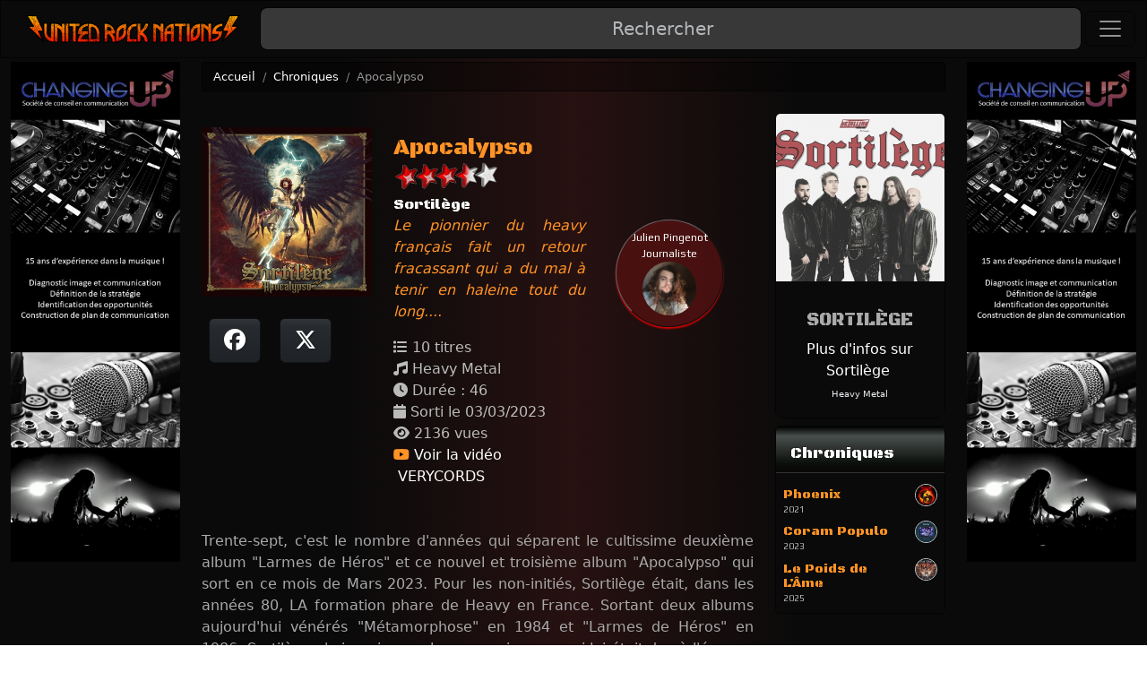

--- FILE ---
content_type: text/html; charset=UTF-8
request_url: https://www.unitedrocknations.com/chronicle.php?album=4164
body_size: 8191
content:

<!DOCTYPE html>
<html>
<HEAD>
<!-- <script src="https://tarteaucitron.io/load.js?domain=www.unitedrocknations.com&uuid=31b794ae915ccd17bdbdf818b3eeafdb65c6c186"></script> -->
<BASE href="https://www.unitedrocknations.com/">
<meta charset="UTF-8">

<!-- <meta http-equiv="Content-Type" content="text/html; charset=UTF-8"/> -->
<meta http-equiv="X-UA-Compatible" content="IE=edge,chrome=1">
<meta name="viewport" content="width=device-width, initial-scale=1.0" />
<meta name="Copyright" content="2015-EG">
<meta name="Author" content="United Rock Nations">
<meta name="Identifier-Url" content="https://www.unitedrocknations.com/">
<meta name="Revisit-After" content="1 days">
<meta name="Content-Language" content="fr">

<link rel="alternate" href="https://www.unitedrocknations.com/" hreflang="fr" />
<link rel="icon" type="image/gif" href="https://www.unitedrocknations.com/favicon.ico" />
<!--[if IE]><link rel="shortcut icon" type="image/x-icon" href="https://www.unitedrocknations.com//favicon.ico" /><![endif]-->

<link rel="stylesheet" href="https://www.unitedrocknations.com/communs/bs5dark.css?v=2">
<link rel="stylesheet" href="https://www.unitedrocknations.com/communs/fa6/fontawesome.css">
<link rel="stylesheet" href="https://www.unitedrocknations.com/communs/fa6/solid.css">
<link rel="stylesheet" href="https://www.unitedrocknations.com/communs/fa6/brands.css">
<script src="https://www.unitedrocknations.com/communs/jquery-2.2.4.js"></script>
<script src="https://www.unitedrocknations.com/communs/popper.min.js"></script>
<script src="https://www.unitedrocknations.com/communs/bs5.js"></script>
<script src="https://www.unitedrocknations.com/communs/fa6/solid.min.js"></script>
<script src="https://www.unitedrocknations.com/communs/fa6/brands.js"></script>

<link rel="stylesheet" href="https://www.unitedrocknations.com/css/removebootstrap.css?v=2">
<link rel="stylesheet" href="https://www.unitedrocknations.com/css/animation.css" type="text/css" />
<!-- <meta http-equiv="Content-Security-Policy" content="connect-src 'self'; connect-src https://www.deezer.com">
<meta http-equiv="Content-Security-Policy" content="connect-src https://www.unitedrocknations.com; ">
<meta http-equiv="Content-Security-Policy" content="connect-src https://www.google.com; ">
<meta http-equiv="Content-Security-Policy" content="connect-src https://www.deezer.com;  ">
<meta http-equiv="Content-Security-Policy" content="connect-src https://www.soundcloud.com;  ">
<meta http-equiv="Content-Security-Policy" content="connect-src https://ajax.googleapis.com;  ">
<meta http-equiv="Content-Security-Policy" content="connect-src https://jquery.com/;  "> -->

<!-- <script src="https://ajax.googleapis.com/ajax/libs/jquery/1.9.1/jquery.min.js"></script>
<SCRIPT src="js/wow.min.js"></SCRIPT>
<SCRIPT src="js/custom.js"></SCRIPT>
<SCRIPT src="js/jquery.min.js"></SCRIPT>
<SCRIPT src="js/bootstrap.js"></SCRIPT>
<script src="https://apis.google.com/js/platform.js" async defer>  {lang: 'fr'}</script>
<script type="text/javascript" src="js/jquery.validate.js"></script>
<SCRIPT src="js/jNotify.jquery.js"></SCRIPT>
<SCRIPT src="js/jRating.jquery.js"></SCRIPT> -->

<!--[if lt IE 9]>
  <script src="https://oss.maxcdn.com/libs/html5shiv/3.7.0/html5shiv.js"></script>
  <script src="https://oss.maxcdn.com/libs/respond.js/1.3.0/respond.min.js"></script>
<![endif]-->
<title>Apocalypso par Sortilège</title>
<meta name="description" content="Apocalypso de Sortilège : Le pionnier du heavy français fait un retour fracassant qui a du mal à tenir en haleine tout du long....">
<meta property="og:url"                content="https://www.unitedrocknations.com/chronicle.php?album=4164" />
<meta property="og:type"               content="article" />
<meta property="og:title"              content="Apocalypso" />
<meta property="og:description"        content="Apocalypso de Sortilège : Le pionnier du heavy français fait un retour fracassant qui a du mal à tenir en haleine tout du long..... Retrouvez cette chronique sur " />
<meta property="og:image"              content="https://www.unitedrocknations.com/groupes/2162-sortilege/album-apocalypso.jpg" />
</HEAD>
<body>
<nav class="navbar navbar-expand-lg bg-dark  sticky-top" data-bs-theme="dark" >
    <div class="container-fluid d-flex text-center">
        <a class="navbar-brand" href="https://www.unitedrocknations.com/index.php" title="Retourner à l'accueil" data-placement="bottom">
        <img src="img/logo-united-rock-nations.png?v=2" class="img-fluid" style="max-width:240px;"/>
        </a>
        <button class="navbar-toggler order-lg-2" type="button" data-bs-toggle="offcanvas" data-bs-target="#offcanvasBottom" aria-controls="offcanvasBottom" aria-expanded="false" aria-label="Toggle navigation">
            <span class="navbar-toggler-icon"></span>
        </button>
        <div class="order-lg-1 p-1" id="searchbar">
            <input class="form-control form-control-lg" autocomplete="off" type="search" name="search" placeholder="Rechercher" onkeyup="lookfor(this.value);" onblur="filltitre();" >
        </div>
    </div>
</nav>
<div class="liste_possible text-center " id="suggest" style="width:100%;">
    <ul class="list-group text-center " id="auto_suggest"></ul>
</div>

<div class="offcanvas offcanvas-end bg-dark" tabindex="-1" id="offcanvasBottom" aria-labelledby="offcanvasBottomLabel">
    <div class="offcanvas-header">
        <h5 class="offcanvas-title" id="offcanvasBottomLabel">Menu principal</h5>
        <button type="button" class="btn-close btn-close-white text-white" data-bs-dismiss="offcanvas" aria-label="Close"></button>
    </div>
    <div class="offcanvas-body small list-group list-group-flush">
        <a class="list-group-item list-group-item-action font18" href="https://www.unitedrocknations.com/index.php"><i class="far fa-lg fa-home txt-ocre"></i> Accueil</a><span class="visually-hidden">(current)</span>

        <a href="https://www.unitedrocknations.com/all-news.php" class="list-group-item list-group-item-action font18" data-placement="bottom" title="découvrir toutes les actualités métal"><i class="far fa-bell txt-ocre"></i> News</a>

        <a href="all-live-reports.php" class="list-group-item list-group-item-action font18" data-placement="bottom" title="Reportages photos"><i class="far fa-bullhorn txt-ocre"></i> Live Reports</a>

        <a href="all-interviews.php" class="list-group-item list-group-item-action font18" data-placement="bottom" title="Voir toutes les interviews"><i class="far fa-comments txt-ocre "></i> Interviews</a>

        <a href="wall.php" class="list-group-item list-group-item-action font18" data-placement="bottom" title="Voir les photos de concert"><i class="far fa-camera txt-ocre"></i> The Wall</a>

        <a href="all-chronicles.php" class="list-group-item list-group-item-action font18" data-placement="bottom" title="Chroniques des albums"><i class="fas fa-icons txt-ocre"></i> Chroniques</a>

        <a href="all-bands.php" class="list-group-item list-group-item-action font18" data-placement="bottom" title="Toutes les infos des groupes et artistes"><i class="fas fa-id-card txt-ocre"></i> Groupes</a>

        <a href="all-concerts.php" class="list-group-item list-group-item-action font18" data-placement="bottom" title="Tous les festivals"><i class="fas fa-music txt-ocre"></i> Concerts</a>

        <a class="list-group-item list-group-item-action font18 dropdown-toggle" data-bs-toggle="dropdown" href="#" role="button" aria-haspopup="true" aria-expanded="false"><i class="fas fa-chalkboard-teacher txt-ocre"></i> Backstage</a>
        <div class="dropdown-menu">
            <a class="list-group-item list-group-item-action font18" href="contact.php"><i class="fa fa-plus txt-gris"></i> Contactez-nous </a>
            <a class="list-group-item list-group-item-action font18" href="recrutement.php"><i class="fa fa-user-plus txt-orange"></i> Recrutement</a>
        </div>
  </div>
</div>

<script type="text/javascript">
function lookfor(motcle) {
	if(motcle.length == 0) {
		$('#suggest').hide('slow');
	} else {
		$.post("ajx/_recherche.php", {queryStringtitre: ""+motcle+""}, function(data){
			if(data.length >0) {
				$('#suggest').show();
				$('#auto_suggest').html(data);
			} else {
				$('#suggest').hide();
			}
		});
	}
}
function filltitre(thisValue) {
	$('#motcle').val(thisValue);
	setTimeout("$('#suggest').hide();",200);
};
</script>
<div class="container-fluid mt-1 mb-3">
	<div class="row">
		<div class="d-none d-lg-block col-lg-2">
			<div class="text-center">
<a href="https://www.changingup.fr/" target="_BLANK" class="">
<img src="https://www.unitedrocknations.com/ads/276/cup.jpg" class="img-fluid"/>
</a>
</div>
		</div>
		<div class="col-xs-12 col-sm-12 col-md-12 col-lg-8">
            <nav aria-label="breadcrumb">
            <ol class="breadcrumb">
                                <li class="breadcrumb-item"><a href="index.php">Accueil</a></li>
                <li class="breadcrumb-item"><a href="all-chronicles.php">Chroniques</a></li>
                <li class="breadcrumb-item active" aria-current="page">Apocalypso</a></li>
            </ol>
            </nav>
            			<div class="row">
				<div class="col-xs-8 col-sm-9 col-md-9">
                    <div class="row mt-4">
                        <div class="col-md-4">
                            <a class="" data-bs-toggle="modal" data-bs-target="#AfficheAlbum" data-bs-toggle="modal">
                            <img src="https://www.unitedrocknations.com/groupes/2162-sortilege/thumb_album-apocalypso.jpg" class="img-fluid bphoto pointer" />                            </a>
                            <div class="mt-3 mb-3">
        <a href="#" data-bs-toggle="tooltip" onclick="return Partager('http://www.facebook.com/sharer.php?u=https://www.unitedrocknations.com/chronicle.php?album=4164&t=Apocalypso+par+Sortil%C3%A8gehttps://www.unitedrocknations.com/chronicle.php?album=4164','Apocalypso par Sortilège','470','400')" title="Partager sur Facebook" class="btn btn-dark m-2"><i class="fab fa-xl fa-facebook"></i> </a>

    <a data-bs-toggle="tooltip"  class="btn btn-dark m-2" href="#" onclick="return Partager('https://twitter.com/intent/tweet?text=Apocalypso+par+Sortil%C3%A8ge+%3E%3E%3E+CLIQUER+POUR+DECOUVRIR+https%3A%2F%2Fwww.unitedrocknations.com%2Fchronicle.php%3Falbum%3D4164','Apocalypso par Sortilège','470','400')" title="Twitter sur X"><i class="fab fa-x-twitter fa-xl txt-blanc"></i> </a>

</div>                        </div>
                        <div class="col-md-8">
                            <h1 class="font-ops font25 txt-orange">Apocalypso</h1>
                            <div class="">
<img src="img/etoile35.png"/>
</div>

                            <div class="float-end p-4"><div class="reporter"><div class="">Julien Pingenot<BR/>Journaliste</div><div class=""><img class="img-fluid rounded-circle " src="https://www.unitedrocknations.com/profils/thumb_113.jpg" /></div></div></div>                            <h2 class="mt-2 font-ops font16 txt-blanc">Sortilège</h2>



                            <blockquote class="blockquote text-justify font16 txt-orange"><em>Le pionnier du heavy français fait un retour fracassant qui a du mal à tenir en haleine tout du long....</em></blockquote>
                            <div class="font16 txt-gris"><i class="fas fa-list"></i> 10 titres</div>
                            <div class="font16 txt-gris"><i class="fas fa-music"></i> Heavy Metal</div>
                            <div class="font16 txt-gris"><i class="fas fa-clock"></i> Durée : 46</div>
                            <div class="font16 txt-gris"><i class="fas fa-calendar"></i> Sorti le 03/03/2023</div>
                            <div class="font16 txt-gris"><i class="fas fa-eye"></i> 2136 vues</div>
                                                        <div class="font16 txt-gris">
<a href="/chronicle.php?album=4164#addon">
<i class="fab fa-youtube txt-orange"></i> Voir la vidéo</a>
</div>
                            <div class="font16 txt-gris">
<a href="http://www.verycords.com/" target="_BLANK">
<i class="fas fa-dot-circle-o"></i> VERYCORDS</a>
</div>
                        </div>
                    </div>
                    <div class="row mt-4">
                        <article class="col-xs-12 col-sm-12 col-md-12 font16 text-justify"><br />
Trente-sept, c'est le nombre d'années qui séparent le cultissime deuxième album "Larmes de Héros" et ce nouvel et troisième album "Apocalypso" qui sort en ce mois de Mars 2023. Pour les non-initiés, Sortilège était, dans les années 80, LA formation phare de Heavy en France. Sortant deux albums aujourd'hui vénérés "Métamorphose" en 1984 et "Larmes de Héros" en 1986, Sortilège n'a jamais reçu la reconnaissance qui lui était due à l'époque et fut, comme un grand nombre de groupes de Power/Heavy de cette époque, confiné à un cercle d'initiés. Ce n'est que lorsque Internet était bien installé dans les foyers et que toutes formes de culture était devenu d'une facilité d'accès affolante, que la formation se trouve une audience beaucoup plus large et qui permet au groupe, tel le phénix, de renaître de ses cendres et s'octroie un seconde jeunesse.<br />
<br />
C'est par un tribute-band à Sortilège que l'intérêt de revoir un jour le groupe parisien sur scène prit de l'importance jusqu'à l'annonce officiel du retour de Sortilège. Alors en plus de quarante ans de carrière marquée par un long hiatus, le line-up est quelque peu différent, seul l'infatigable Christian "Zouille" Augustin, fondateur au chant de cristal, est encore de la partie. <br />
<br />
Deux albums cultissimes aux compteurs, une pléthore de fans hardcore un peu partout et une stature de pionniers qui n'est plus a démontrer, ce retour sur scène comme en studio vaut-il la peine d'y prêter attention ? <br />
<br />
Dans un premier temps, ce retour permet à une nouvelle génération, comme la mienne, de découvrir les bijoux que sont ces deux premiers albums. D'ailleurs c'est avec "Phoenix" sorti en 2021, compilation de morceaux remasterisés et réorchestrés ainsi que deux inédits, que le groupe est revenu sur le devant de la scène. Bien que je préfère les morceaux dans leur version originale, ces réorchestrations étaient honnêtes et puis les deux morceaux présageaient du bon pour une éventuelle suite. Et nous voici deux ans plus tard, "Apocalypso" est là et que dire ?<br />
<br />
Alors, je désamorce tout de suite, le Sortilège d'aujourd'hui n'est plus celui des années 80, que ce soit par les membres qui diffèrent mais aussi par la nouvelle direction prise pour ce retour, plus moderne, directe. Attention ce n'est pas une critique mais une notion qu'il est bon d'avoir en tête lorsqu'on lance de "Apocalypso". Sortilège à tant marqué son temps, que d'essayer de retrouver une once de cette ferveur des années 80 était inespéré et bien que cet album ne soit ni révolutionnaire ni même vraiment original et bien ce n'est pas un album désagréable pour autant ! En effet, ce retour était tellement inespéré des fans comme des musiciens eux-mêmes qu'un véritable enthousiasme de jouer se dégage de la galette. Chacun y met du sien et en particulier Christian "Zouille" Augustin qui y met toutes ses tripes et quel plaisir de voir que la flamme de la passion est toujours intacte. Alors oui, il n'atteint plus les notes incroyablement hautes comme sur "Délire d'un fou" mais à 65 ans, rares sont les chanteurs de cet âge à réussir à tenir la barre. Même si son spectre vocal à diminuer, son timbre reconnaissable n'a en rien perdu de sa superbe et il réussi à nous emporter avec lui notamment sur certains refrains, je pense à ceux de "Le sacre des sorciers", "Derrière les portes de Babylon" ou encore "Valkyrie". Une véritable ferveur se dégage et l'envie de chanter en chœur ces hymnes en live est présente. Par ailleurs, en plus de ces hymnes fédérateur, je trouve que les morceaux plus guerriers comme "Attila" fonctionne plutôt bien, oui c'est "facile" comme morceau mais il se dégage une puissance assez phénoménale, en grand partie aidé pour le mix, qui n'est pas désagréable. <br />
<br />
Au passage, je ne suis pas super fan du mix de l'album, trop moderne pour Sortilège. Attention, je trouve bien que le groupe ait fait évoluer son son, en quarante années d'évolution de la production musicale, il serait dommage de ne pas en profiter. Je trouve simplement ce mix trop porté sur la puissance et l'impact des morceaux, est trop lisse. Ce qui fait le charme des vieux Sortilège est ce mix plus léger, laissant quelques coquilles ça et là et surtout nappé d'une majestueuse aura. <br />
<br />
Alors, bien que je trouve cet album agréable et très honnête dans son ensemble, je trouve que passé la première moitié, ça commence à tirer un peu trop sur la corde... Après "Valkyrie", je trouve qu'on commence à tourner un peu en rond, les refrains ne sont plus aussi inspirés que dans la première moitié, le chant est moins créatif... Le morceau "Encore un jour" qui se rêve comme étant un nouveau "Délire d'un fou" n'a, pour le coup, rien de délirant et est assez oubliable malheureusement... Dommage, une si belle entrée en matière gâchée par des longueurs qui deviennent assez pénibles sur la fin, "Vampire" en est un bon exemple. Heureusement, on évite la catastrophe avec "Apocalypso", dernier titre, qui bien que trop long encore une fois est plus inspiré que les quatre morceaux précédents.<br />
<br />
Bien que ce ne soit pas un album incroyable, il dégage une telle ferveur et un tel enthousiasme pour le retour de Sortilège que je trouve cela très louable de vouloir donner tout ce qu'on a pour ses fans et ses futures fans. Parce que je le rappelle, mais ceux qui espéraient avoir un nouveau bijou du heavy français, ces bijoux existent déjà avec "Métamorphose" et "Larmes de Héros". Et puis, le heavy français, ce n'est pas que Sortilège, c'est une foisonnante scène qui ne cesse de voir arriver de nouveaux talents. Si le vieux Sortilège vous manque, jetez-vous sur le premier album des bretons de Herzel notamment. Nombreuses sont les nouvelles comme anciennes formations qui font vivre ce heavy français, et revoir un des pionniers du style revenir sur le devant de la scène pour chanter ses hymnes légendaires et permettre au jeunes générations, comme la mienne, d'avoir un jour la chance de scander "J'aurai le monde... À MA BOOOTTE" est déjà quelque chose de fantastique en soi !<br />
</article>                    </div>
                    <section class="row mt-4" id="addon">
                    <div class="col-xs-12 col-sm-12 col-md-6"><div class="ratio ratio-16x9">
<iframe class="" src="https://youtube.com/embed/ppCf_y1q9xM?rel=0" frameborder="0" allowfullscreen></iframe>
</div>
</div>
                    </section>
				</div>
				<div class="col-xs-4 col-sm-3 col-md-3">
                    <div class="card rounded-3 text-center my-2"><a class=" bphoto" href="groupe-sortilege-2162"><img class="card-img-top " src="https://www.unitedrocknations.com/groupes/2162-sortilege/thumb_photo-sortilege.png" /></a><div class="card-body bg-dark"><h5 class="card-title font-ops font20 pt-2 ">SORTILÈGE</h5><a class="pe-1" href="groupe-sortilege-2162">Plus d'infos sur Sortilège</a><br/><a class="font10 text-light" href="all-styles.php?voir=Heavy+Metal">Heavy Metal</a></div></div>                    <div class="card mb-2"><div class="card-header degrade"><h5 class="font-ops font18 pt-1">Chroniques</h5></div><div class="p-2 bg-dark"><a class=" " href="chronique-phoenix-3782"><div class="row mt-1 align-middle bphoto"><div class="col-md-9 align-middle"><h4 class="font14 txt-orange font-ops mt-1">Phoenix   <br/><small class="font10 font-play txt-gris">2021</small></h4></div><div class="col-md-3 align-middle text-center"><img class="img-fluid rounded-circle border" src="https://www.unitedrocknations.com/groupes/2162-sortilege/thumb_album-phoenix.jpg" /></div></div></a><a class=" " href="chronique-coram-populo-4423"><div class="row mt-1 align-middle bphoto"><div class="col-md-9 align-middle"><h4 class="font14 txt-orange font-ops mt-1">Coram Populo<br/><small class="font10 font-play txt-gris">2023</small></h4></div><div class="col-md-3 align-middle text-center"><img class="img-fluid rounded-circle border" src="https://www.unitedrocknations.com/groupes/2162-sortilege/thumb_album-coram-populo.jpg" /></div></div></a><a class=" " href="chronique-le-poids-de-lame-4963"><div class="row mt-1 align-middle bphoto"><div class="col-md-9 align-middle"><h4 class="font14 txt-orange font-ops mt-1">Le Poids de L’Âme<br/><small class="font10 font-play txt-gris">2025</small></h4></div><div class="col-md-3 align-middle text-center"><img class="img-fluid rounded-circle border" src="https://www.unitedrocknations.com/groupes/2162-sortilege/thumb_album-4963-le-poids-de-lame.jpg" /></div></div></a></div></div>				</div>
			</div>
		</div>
		<div class="d-none d-lg-block col-lg-2">
			<div class="text-center">
<a href="https://www.changingup.fr/" target="_BLANK" class="">
<img src="https://www.unitedrocknations.com/ads/276/cup.jpg" class="img-fluid"/>
</a>
</div>
		</div>
	</div>
</div>

<div class="modal fade" id="AfficheAlbum" tabindex="-1" role="dialog" aria-hidden="true">
<div class="modal-dialog modal-lg">
<div class="modal-content">
<div class="modal-header">
<h5 class="modal-title">Album Apocalypso par Sortilège</h5>
<button type="button" class="btn-close btn-close-white" data-bs-dismiss="modal" aria-label="Close"></button>
</div>
<div class="modal-body p-0">
<img class="card-img-top" src="https://www.unitedrocknations.com/groupes/2162-sortilege/album-apocalypso.jpg" alt="Apocalypso par Sortilège">
</div>
</div>
</div>
</div>

<div id="pied">
	<footer class="bg-dark py-5">
<div class="container">
	<div class="row">
		<div class="col-sm-6 col-md-5">
		    <h4 class="txt-ombre text-link">Infos</h4>
            <ul class="list-unstyled">
                <li class="my-1"><i class="fas txt-orange fa-bank me-3"></i><a href="mentions-legales.php" class="text-link">Mentions légales</a></li>
                <li class="my-1"><i class="fas txt-orange fa-list me-3"></i><a href="conditions-utilisation.php" class="text-link" title="Lire les conditions d'utilisation">Conditions d'utilisation</a></li>
                <li class="my-1"><i class="fas txt-orange fa-database me-3"></i><a href="rgpd.php" class="text-link" title="Lire les conditions d'utilisation">Politique de données et RGPD</a></li>
                <li class="my-1"><i class="fas fa-envelope txt-orange me-3"></i><a href="contact.php" class="text-link">Contactez-nous</a></li>
                <li class="my-1"><i class="fas fa-user-plus txt-orange me-2"></i><a href="recrutement.php" class="text-link">Rejoindre United Rock Nations</a></li>
                <li class="my-1"><i class="fas fa-at txt-orange me-3"></i><a href="newsletter.php" class="text-link" title="S'inscrire à la newsletter et recevoir toutes les actus et avant-premières">Newsletter</a></li>
            </ul>
		</div>
		<div class="col-sm-6 col-md-7">
			<h4 class="txt-ombre text-link">Accès rapide</h4>
            <div class="row">
                <dic class="col-md-6">
                    <ul class="list-unstyled">
                        <li class="mt-1"><a href="all-bands.php" class="text-link"><i class="fas txt-ocre fa-id-card me-3"></i>Les groupes</a></li>
                        <li class="mt-1"><a href="all-live-reports.php" class="text-link"><i class="fas txt-ocre fa-bullhorn me-3"></i>Live-Reports</a></li>
                        <li class="mt-1"><a href="all-chronicles.php" class="text-link"><i class="fas txt-ocre fa-icons me-3"></i>Les chroniques</a></li>
                        <li class="mt-1"><a href="all-news.php" class="text-link"><i class="fas txt-ocre fa-bell me-3"></i>Les news</a></li>
                        <li class="mt-1"><a href="classic-rock.php" class="text-link"><i class="fas txt-ocre fa-star me-3"></i>Classic Rock</a></li>
                    </ul>
                </dic>
                <dic class="col-md-6">
                    <ul class="list-unstyled">
                        <li class="mt-1"><a href="all-interviews.php" class="text-link"><i class="fas txt-ocre fa-comments me-3"></i>Les Interviews</a></li>
                        <li class="mt-1"><a href="all-off-stage-with.php" class="text-link"><i class="fas txt-ocre fa-comments me-3"></i>Interviews Off Stage</a></li>
                        <li class="mt-1"><a href="all-industrie-musicale-360.php" class="text-link"><i class="fas txt-ocre fa-comments me-3"></i>Interviews industrie musicale</a></li>
                        <li class="mt-1"><a href="wall.php" class="text-link"><i class="fas txt-ocre fa-camera me-3"></i>Mur photo</a></li>
                        <li class="mt-1"><a href="all-concerts.php" class="text-link"><i class="fas txt-ocre fa-music me-3"></i>Festivals concerts</a></li>
                    </ul>
                </dic>
            </div>
		</div>
		<div class="col-xs-12 col-sm-3 col-md-4">
		</div>
	</div>
	<div class="text-center space-bottom">
		<small class="txt-gris-fonce">
		&copy; 2010-2026 Reproduction interdite - United Rock Nations		- Les marques, logos, titres, extraits sonores et vidéos, labels et groupes appartiennent à leurs propriétaires respectifs
		</small>
	</div>
</div>

<!-- <div class="container-fluid">
	<div class="row space-bottom space-top">
		<div class="col-xs-12 col-sm-12 col-md-12 text-justify">
		<h4 class="txt-ombre txt-blanc">Tous les styles</h4>
		<p class="txt-blanc font18">
					</p>
		</div>
	</div>
</div> -->
</footer>

<script>
$(document).ready(function(){
    $('body').append('<div id="toTop" style="bottom:50px;"><img src="img/skull-to-top.png"/></div>');
    	$(window).scroll(function () {
			if ($(this).scrollTop() != 0) {
				$('#toTop').fadeIn();
			} else {
				$('#toTop').fadeOut();
			}
		}); 
    $('#toTop').click(function(){
        $("html, body").animate({ scrollTop: 0 }, 200);
        return false;
    });
});
</script><script language="javascript" type="text/javascript">
function GoRadio(url,n,h,w) {
//newwindow=window.open(url,"status=yes,resizable=no,location=no,menubar=no,scrollbars=no,name=LiveRadio,height=310,width=300");
newwindow=window.open(url,n,"toolbar=0,location=0,directories=0,menuBar=0,resizable=0,scrollbars=yes,height="+h+",width="+w);
//newwindow=window.open(url,"name","height="+h+",width="+w);
if (window.focus) {newwindow.focus()}
return false;
}
</script>
<script language="javascript" type="text/javascript">
function Partager(url,n,h,w) {
newwindow=window.open(url,"name","height="+h+",width="+w);
if (window.focus) {newwindow.focus()}
return false;
}
</script>
<script>
function popup(url){
	window.open(url,'Pop-up','toolbar=0,location=0,directories=0,menuBar=0,resizable=0,scrollbars=yes,width=470,height=400,left=75,top=60');
}
</script>
<script>
var tooltipTriggerList = [].slice.call(document.querySelectorAll('[data-bs-toggle="tooltip"]'))
var tooltipList = tooltipTriggerList.map(function (tooltipTriggerEl) {
  return new bootstrap.Tooltip(tooltipTriggerEl)
})
</script>
<!--
<script src="js/wow.min.js"></script>
<script src="js/custom.js"></script>
<script>
$(document).ready(function() {
  $('#media').carousel({
    pause: true,
    interval: false,
  });
});
</script>
-->
<script>
    let pubskyG=document.querySelector('#lienpubsky');
    let idads=pubskyG.getAttribute('data-idads');
    pubskyG.addEventListener("click", () => {
        $.ajax({
            url : 'ajx/addclic.php',
            type : 'POST',
            data:'idads='+idads+'',
            dataType : 'html'
            });
    });

    let pubskyD=document.querySelector('#lienpubskyD');
    let idadsD=pubskyD.getAttribute('data-idads');
    pubskyD.addEventListener("click", () => {
        $.ajax({
            url : 'ajx/addclic.php',
            type : 'POST',
            data:'idads='+idadsD+'',
            dataType : 'html'
            });
    });

    let pubtop=document.querySelector('#pubtop');
    let idadstop=pubtop.getAttribute('data-idads');
    pubtop.addEventListener("click", () => {
        $.ajax({
            url : 'ajx/addclic.php',
            type : 'POST',
            data:'idads='+idadstop+'',
            dataType : 'html'
            });
    });
</script>
</div>
</body>
</HTML>